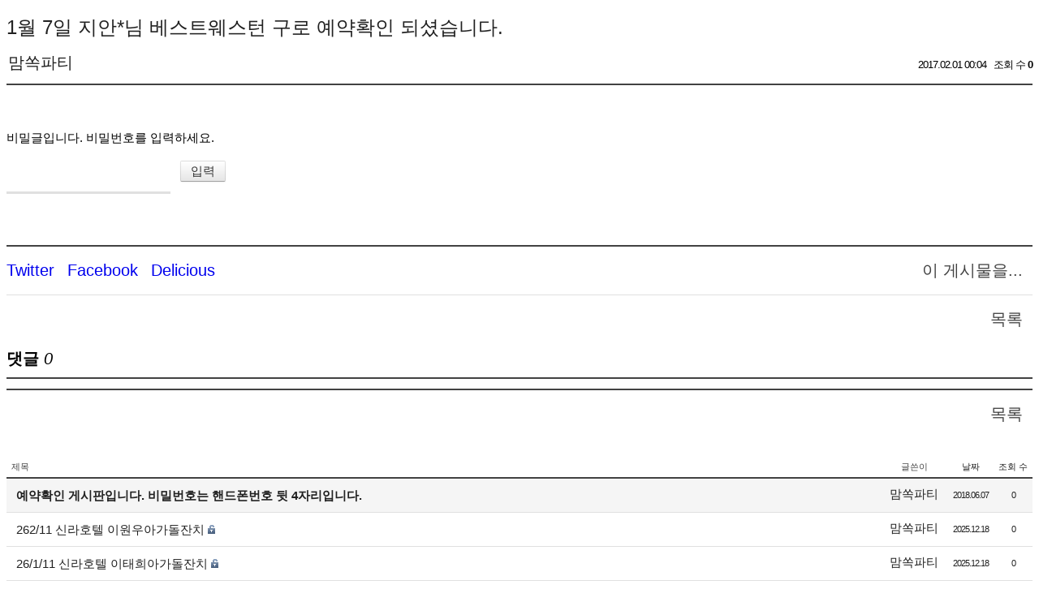

--- FILE ---
content_type: text/html; charset=UTF-8
request_url: http://momssokparty.dothome.co.kr/index.php?document_srl=1214&mid=board_PNgU87&sort_index=regdate&order_type=desc
body_size: 3659
content:
<!DOCTYPE html>
<html lang="ko">
<head>
<!-- META -->
<meta charset="utf-8">
<meta name="Generator" content="XpressEngine">
<meta http-equiv="X-UA-Compatible" content="IE=edge">
<!-- TITLE -->
<title>예약확인 - 1월 7일 지안*님 베스트웨스턴 구로 예약확인 되셨습니다.</title>
<!-- CSS -->
<link rel="stylesheet" href="/common/css/xe.min.css?20170221131402" />
<link rel="stylesheet" href="https://s3.amazonaws.com/icomoon.io/49314/XEIconv10/style.css" />
<link rel="stylesheet" href="/modules/board/skins/ASXE_FLAT/board.css?20160217015754" />
<link rel="stylesheet" href="/modules/editor/styles/ckeditor_light/style.css?20170221131402" />
<!-- JS -->
<!--[if lt IE 9]><script src="/common/js/jquery-1.x.min.js?20170221131402"></script>
<![endif]--><!--[if gte IE 9]><!--><script src="/common/js/jquery.min.js?20170221131402"></script>
<!--<![endif]--><script src="/common/js/x.min.js?20170221131402"></script>
<script src="/common/js/xe.min.js?20170221131402"></script>
<script src="/modules/board/tpl/js/board.min.js?20170221131402"></script>
<!-- RSS -->
<!-- ICON -->


<link rel="canonical" href="http://momssokparty.dothome.co.kr/index.php?mid=board_PNgU87" />
<meta property="og:locale" content="ko_KR" />
<meta property="og:type" content="website" />
<meta property="og:url" content="http://momssokparty.dothome.co.kr/index.php?mid=board_PNgU87" />
<meta property="og:title" content="예약확인 - 1월 7일 지안*님 베스트웨스턴 구로 예약확인 되셨습니다." />
<meta property="article:published_time" content="2017-02-01T00:04:04+09:00" />
<meta property="article:modified_time" content="2017-02-01T00:04:04+09:00" /><script>
//<![CDATA[
var current_url = "http://momssokparty.dothome.co.kr/?document_srl=1214&mid=board_PNgU87&sort_index=regdate&order_type=desc";
var request_uri = "http://momssokparty.dothome.co.kr/";
var current_mid = "board_PNgU87";
var waiting_message = "서버에 요청 중입니다. 잠시만 기다려주세요.";
var ssl_actions = new Array();
var default_url = "http://momssokparty.dothome.co.kr/";
xe.current_lang = "ko";
xe.cmd_find = "찾기";
xe.cmd_cancel = "취소";
xe.cmd_confirm = "확인";
xe.msg_no_root = "루트는 선택 할 수 없습니다.";
xe.msg_no_shortcut = "바로가기는 선택 할 수 없습니다.";
xe.msg_select_menu = "대상 메뉴 선택";
//]]>
</script>
</head>
<body>
    <div class="board">
	<div class="board_readarea" id="board_readarea">
<div class="board_read">
	<!-- READ HEADER -->
	<div class="read_header">
		<h1>
						<a href="http://momssokparty.dothome.co.kr/index.php?document_srl=1214">1월 7일 지안*님 베스트웨스턴 구로 예약확인 되셨습니다.</a>
		</h1>
		<div class="meta_author">
									<a href="#popup_menu_area" class="member_4 author" onclick="return false">맘쏙파티</a>		</div>
		<div class="meta">
			<span class="time">
				2017.02.01 00:04			</span>
			<span class="sum">
				<span class="read">조회 수 <strong>0</strong></span>
							</span>
		</div>
	</div>
	<!-- /READ HEADER -->
	<!-- Extra Output -->
		<!-- /Extra Output -->
	<!-- READ BODY -->
	<div class="read_body">
				<form action="./" method="get" onsubmit="return procFilter(this, input_password)"><input type="hidden" name="error_return_url" value="/index.php?document_srl=1214&amp;mid=board_PNgU87&amp;sort_index=regdate&amp;order_type=desc" /><input type="hidden" name="act" value="" /><input type="hidden" name="vid" value="" />
			<input type="hidden" name="mid" value="board_PNgU87" />
			<input type="hidden" name="page" value="1" />
			<input type="hidden" name="document_srl" value="1214" />
			<p><label for="cpw">비밀글입니다. 비밀번호를 입력하세요.</label></p>
			<p><input type="password" name="password" id="cpw" class="iText" /><input type="submit" value="입력" class="btn" />
			</p>
		</form>
			</div>
	<!-- /READ BODY -->
	<!-- READ FOOTER -->
	<div class="read_footer">			
										<div class="actions">
			<span class="btnArea"> 
				<a class="document_1214 action b_btn" href="#popup_menu_area" onclick="return false">이 게시물을...</a>
											</span>
			<span class="actionList">
				<ul class="sns">
					<li><a href="http://twitter.com/"><i class="xe-twitter"></i><span class="blind">Twitter</span></a></li>
					<li><a href="http://facebook.com/"><i class="xe-facebook"></i><span class="blind">Facebook</span></a></li>
					<li><a href="http://delicious.com/"><i class="xe-delicious"></i><span class="blind">Delicious</span></a></li>
				</ul>
			</span>
		</div>		
		<div class="actions2">
			<span class="btnArea"> 
				<a href="/index.php?mid=board_PNgU87&amp;sort_index=regdate&amp;order_type=desc" class="b_btn">목록</a>
			</span>
		</div>
	</div>
	<!-- /READ FOOTER -->
</div>
<!-- COMMENT -->
<div class="feedback" id="comment">
	<div class="fbHeader">
		<h2>댓글 <em>0</em></h2>
	</div>
	    		
	<div class="fbFooter">
		<a href="/index.php?mid=board_PNgU87&amp;sort_index=regdate&amp;order_type=desc" class="b_btn">목록</a>
	</div>
</div>
<!-- /COMMENT -->
</div><div class="board_listarea" id="board_listarea" >
		<div class="board_list" id="board_list">
		<table width="100%" border="1" cellspacing="0" summary="List of Articles">
			<thead>
				<!-- LIST HEADER -->
				<tr>
															<th scope="col" class="title"><span>제목</span></th>																																																																						<th scope="col"><span>글쓴이</span></th>																																																																																<th scope="col"><span><a href="/index.php?document_srl=1214&amp;mid=board_PNgU87&amp;sort_index=regdate&amp;order_type=asc">날짜</a></span></th>																																																																																<th scope="col"><span><a href="/index.php?document_srl=1214&amp;mid=board_PNgU87&amp;sort_index=readed_count&amp;order_type=asc">조회 수</a></span></th>																													</tr>
				<!-- /LIST HEADER -->
			</thead>
						<tbody>
				<!-- NOTICE -->
				<tr class="notice">
															<td class="title">
						<a href="/index.php?document_srl=2213&amp;mid=board_PNgU87&amp;sort_index=regdate&amp;order_type=desc">
							예약확인 게시판입니다. 비밀번호는 핸드폰번호 뒷 4자리입니다.						</a>
																	</td>																																																																						<td class="author"><a href="#popup_menu_area" class="member_4" onclick="return false">맘쏙파티</a></td>																																																																																<td class="time">2018.06.07</td>																																																																																<td class="readNum">0</td>																													</tr>				<!-- /NOTICE -->
				<!-- LIST -->
				<tr>
															<td class="title">
						<a href="/index.php?document_srl=18907&amp;mid=board_PNgU87&amp;sort_index=regdate&amp;order_type=desc">262/11 신라호텔 이원우아가돌잔치</a>
																		<img src="http://momssokparty.dothome.co.kr/modules/document/tpl/icons/secret.gif" alt="secret" title="secret" style="margin-right:2px;" />					</td>																																																																						<td class="author"><a href="#popup_menu_area" class="member_0" onclick="return false">맘쏙파티</a></td>																																																																																<td class="time">2025.12.18</td>																																																																																<td class="readNum">0</td>																													</tr><tr>
															<td class="title">
						<a href="/index.php?document_srl=18905&amp;mid=board_PNgU87&amp;sort_index=regdate&amp;order_type=desc">26/1/11 신라호텔 이태희아가돌잔치</a>
																		<img src="http://momssokparty.dothome.co.kr/modules/document/tpl/icons/secret.gif" alt="secret" title="secret" style="margin-right:2px;" />					</td>																																																																						<td class="author"><a href="#popup_menu_area" class="member_0" onclick="return false">맘쏙파티</a></td>																																																																																<td class="time">2025.12.18</td>																																																																																<td class="readNum">0</td>																													</tr><tr>
															<td class="title">
						<a href="/index.php?document_srl=18903&amp;mid=board_PNgU87&amp;sort_index=regdate&amp;order_type=desc">26/1/10 다이닝원 김도빈아가돌잔치</a>
																		<img src="http://momssokparty.dothome.co.kr/modules/document/tpl/icons/secret.gif" alt="secret" title="secret" style="margin-right:2px;" />					</td>																																																																						<td class="author"><a href="#popup_menu_area" class="member_0" onclick="return false">맘쏙파티</a></td>																																																																																<td class="time">2025.12.18</td>																																																																																<td class="readNum">0</td>																													</tr><tr>
															<td class="title">
						<a href="/index.php?document_srl=18901&amp;mid=board_PNgU87&amp;sort_index=regdate&amp;order_type=desc">26/1/23 조선팰리스호텔 석도준아가돌잔치</a>
																		<img src="http://momssokparty.dothome.co.kr/modules/document/tpl/icons/secret.gif" alt="secret" title="secret" style="margin-right:2px;" />					</td>																																																																						<td class="author"><a href="#popup_menu_area" class="member_0" onclick="return false">맘쏙파티</a></td>																																																																																<td class="time">2025.12.18</td>																																																																																<td class="readNum">0</td>																													</tr><tr>
															<td class="title">
						<a href="/index.php?document_srl=18899&amp;mid=board_PNgU87&amp;sort_index=regdate&amp;order_type=desc">26/1/3 타워팰리스 제니아가돌잔치</a>
																		<img src="http://momssokparty.dothome.co.kr/modules/document/tpl/icons/secret.gif" alt="secret" title="secret" style="margin-right:2px;" />					</td>																																																																						<td class="author"><a href="#popup_menu_area" class="member_0" onclick="return false">맘쏙파티</a></td>																																																																																<td class="time">2025.12.18</td>																																																																																<td class="readNum">0</td>																													</tr><tr>
															<td class="title">
						<a href="/index.php?document_srl=18897&amp;mid=board_PNgU87&amp;sort_index=regdate&amp;order_type=desc">26/2/8 신라호텔 신유빈아가돌잔치</a>
																		<img src="http://momssokparty.dothome.co.kr/modules/document/tpl/icons/secret.gif" alt="secret" title="secret" style="margin-right:2px;" />					</td>																																																																						<td class="author"><a href="#popup_menu_area" class="member_0" onclick="return false">맘쏙파티</a></td>																																																																																<td class="time">2025.12.18</td>																																																																																<td class="readNum">0</td>																													</tr><tr>
															<td class="title">
						<a href="/index.php?document_srl=18895&amp;mid=board_PNgU87&amp;sort_index=regdate&amp;order_type=desc">26/4/19 더링크호텔 정도하아가돌잔치</a>
																		<img src="http://momssokparty.dothome.co.kr/modules/document/tpl/icons/secret.gif" alt="secret" title="secret" style="margin-right:2px;" />					</td>																																																																						<td class="author"><a href="#popup_menu_area" class="member_0" onclick="return false">맘쏙파티</a></td>																																																																																<td class="time">2025.12.18</td>																																																																																<td class="readNum">0</td>																													</tr><tr>
															<td class="title">
						<a href="/index.php?document_srl=18893&amp;mid=board_PNgU87&amp;sort_index=regdate&amp;order_type=desc">26/1/17 신라스테이 정지우아가돌잔치</a>
																		<img src="http://momssokparty.dothome.co.kr/modules/document/tpl/icons/secret.gif" alt="secret" title="secret" style="margin-right:2px;" />					</td>																																																																						<td class="author"><a href="#popup_menu_area" class="member_0" onclick="return false">맘쏙파티</a></td>																																																																																<td class="time">2025.12.18</td>																																																																																<td class="readNum">0</td>																													</tr><tr>
															<td class="title">
						<a href="/index.php?document_srl=18891&amp;mid=board_PNgU87&amp;sort_index=regdate&amp;order_type=desc">26/1/31 신라호텔팔선 김유리아가돌잔치</a>
																		<img src="http://momssokparty.dothome.co.kr/modules/document/tpl/icons/secret.gif" alt="secret" title="secret" style="margin-right:2px;" />					</td>																																																																						<td class="author"><a href="#popup_menu_area" class="member_0" onclick="return false">맘쏙파티</a></td>																																																																																<td class="time">2025.12.18</td>																																																																																<td class="readNum">0</td>																													</tr><tr>
															<td class="title">
						<a href="/index.php?document_srl=18889&amp;mid=board_PNgU87&amp;sort_index=regdate&amp;order_type=desc">25/12/28 뉘조 정이진아가돌잔치</a>
																		<img src="http://momssokparty.dothome.co.kr/modules/document/tpl/icons/secret.gif" alt="secret" title="secret" style="margin-right:2px;" />					</td>																																																																						<td class="author"><a href="#popup_menu_area" class="member_0" onclick="return false">맘쏙파티</a></td>																																																																																<td class="time">2025.12.18</td>																																																																																<td class="readNum">0</td>																													</tr><tr>
															<td class="title">
						<a href="/index.php?document_srl=18887&amp;mid=board_PNgU87&amp;sort_index=regdate&amp;order_type=desc">26/1/2 더링크호텔 안시우아가돌잔치</a>
																		<img src="http://momssokparty.dothome.co.kr/modules/document/tpl/icons/secret.gif" alt="secret" title="secret" style="margin-right:2px;" />					</td>																																																																						<td class="author"><a href="#popup_menu_area" class="member_0" onclick="return false">맘쏙파티</a></td>																																																																																<td class="time">2025.12.18</td>																																																																																<td class="readNum">0</td>																													</tr><tr>
															<td class="title">
						<a href="/index.php?document_srl=18885&amp;mid=board_PNgU87&amp;sort_index=regdate&amp;order_type=desc">26/1/3 하누소 김이도아가돌잔치</a>
																		<img src="http://momssokparty.dothome.co.kr/modules/document/tpl/icons/secret.gif" alt="secret" title="secret" style="margin-right:2px;" />					</td>																																																																						<td class="author"><a href="#popup_menu_area" class="member_0" onclick="return false">맘쏙파티</a></td>																																																																																<td class="time">2025.12.18</td>																																																																																<td class="readNum">0</td>																													</tr><tr>
															<td class="title">
						<a href="/index.php?document_srl=18883&amp;mid=board_PNgU87&amp;sort_index=regdate&amp;order_type=desc">25/3/20 더링크호텔 강로이아가돌잔치</a>
																		<img src="http://momssokparty.dothome.co.kr/modules/document/tpl/icons/secret.gif" alt="secret" title="secret" style="margin-right:2px;" />					</td>																																																																						<td class="author"><a href="#popup_menu_area" class="member_0" onclick="return false">맘쏙파티</a></td>																																																																																<td class="time">2025.12.18</td>																																																																																<td class="readNum">0</td>																													</tr><tr>
															<td class="title">
						<a href="/index.php?document_srl=18881&amp;mid=board_PNgU87&amp;sort_index=regdate&amp;order_type=desc">25/3/28 롯데호텔 도림 김유현아가돌잔치</a>
																		<img src="http://momssokparty.dothome.co.kr/modules/document/tpl/icons/secret.gif" alt="secret" title="secret" style="margin-right:2px;" />					</td>																																																																						<td class="author"><a href="#popup_menu_area" class="member_0" onclick="return false">맘쏙파티</a></td>																																																																																<td class="time">2025.12.18</td>																																																																																<td class="readNum">0</td>																													</tr><tr>
															<td class="title">
						<a href="/index.php?document_srl=18879&amp;mid=board_PNgU87&amp;sort_index=regdate&amp;order_type=desc">26/3/7 js가든 김이솔아가돌잔치</a>
																		<img src="http://momssokparty.dothome.co.kr/modules/document/tpl/icons/secret.gif" alt="secret" title="secret" style="margin-right:2px;" />					</td>																																																																						<td class="author"><a href="#popup_menu_area" class="member_0" onclick="return false">맘쏙파티</a></td>																																																																																<td class="time">2025.12.18</td>																																																																																<td class="readNum">0</td>																													</tr><tr>
															<td class="title">
						<a href="/index.php?document_srl=18877&amp;mid=board_PNgU87&amp;sort_index=regdate&amp;order_type=desc">26/6/27 더링크호텔 박은우아가돌잔치</a>
																		<img src="http://momssokparty.dothome.co.kr/modules/document/tpl/icons/secret.gif" alt="secret" title="secret" style="margin-right:2px;" />					</td>																																																																						<td class="author"><a href="#popup_menu_area" class="member_0" onclick="return false">맘쏙파티</a></td>																																																																																<td class="time">2025.12.18</td>																																																																																<td class="readNum">0</td>																													</tr><tr>
															<td class="title">
						<a href="/index.php?document_srl=18875&amp;mid=board_PNgU87&amp;sort_index=regdate&amp;order_type=desc">26/3/7 더링크호텔 김은호아가돌잔치</a>
																		<img src="http://momssokparty.dothome.co.kr/modules/document/tpl/icons/secret.gif" alt="secret" title="secret" style="margin-right:2px;" />					</td>																																																																						<td class="author"><a href="#popup_menu_area" class="member_0" onclick="return false">맘쏙파티</a></td>																																																																																<td class="time">2025.12.18</td>																																																																																<td class="readNum">0</td>																													</tr><tr>
															<td class="title">
						<a href="/index.php?document_srl=18873&amp;mid=board_PNgU87&amp;sort_index=regdate&amp;order_type=desc">26/1/17 쿠우쿠우 김하은아가돌잔치</a>
																		<img src="http://momssokparty.dothome.co.kr/modules/document/tpl/icons/secret.gif" alt="secret" title="secret" style="margin-right:2px;" />					</td>																																																																						<td class="author"><a href="#popup_menu_area" class="member_0" onclick="return false">맘쏙파티</a></td>																																																																																<td class="time">2025.12.18</td>																																																																																<td class="readNum">0</td>																													</tr><tr>
															<td class="title">
						<a href="/index.php?document_srl=18871&amp;mid=board_PNgU87&amp;sort_index=regdate&amp;order_type=desc">26/4/5 더링크호텔 김지아아가돌잔치</a>
																		<img src="http://momssokparty.dothome.co.kr/modules/document/tpl/icons/secret.gif" alt="secret" title="secret" style="margin-right:2px;" />					</td>																																																																						<td class="author"><a href="#popup_menu_area" class="member_0" onclick="return false">맘쏙파티</a></td>																																																																																<td class="time">2025.12.18</td>																																																																																<td class="readNum">0</td>																													</tr><tr>
															<td class="title">
						<a href="/index.php?document_srl=18869&amp;mid=board_PNgU87&amp;sort_index=regdate&amp;order_type=desc">26/2/7 라마다호텔 윤도준아가돌잔치</a>
																		<img src="http://momssokparty.dothome.co.kr/modules/document/tpl/icons/secret.gif" alt="secret" title="secret" style="margin-right:2px;" />					</td>																																																																						<td class="author"><a href="#popup_menu_area" class="member_0" onclick="return false">맘쏙파티</a></td>																																																																																<td class="time">2025.12.18</td>																																																																																<td class="readNum">0</td>																													</tr>				<!-- /LIST -->
			</tbody>		</table>
	</div>
	<div class="pagination">
		<a href="/index.php?mid=board_PNgU87&amp;sort_index=regdate&amp;order_type=desc" class="direction prev">첫 페이지</a>
					<strong>1</strong>											<a href="/index.php?mid=board_PNgU87&amp;sort_index=regdate&amp;order_type=desc&amp;page=2">2</a>								<a href="/index.php?mid=board_PNgU87&amp;sort_index=regdate&amp;order_type=desc&amp;page=3">3</a>								<a href="/index.php?mid=board_PNgU87&amp;sort_index=regdate&amp;order_type=desc&amp;page=4">4</a>								<a href="/index.php?mid=board_PNgU87&amp;sort_index=regdate&amp;order_type=desc&amp;page=5">5</a>								<a href="/index.php?mid=board_PNgU87&amp;sort_index=regdate&amp;order_type=desc&amp;page=6">6</a>								<a href="/index.php?mid=board_PNgU87&amp;sort_index=regdate&amp;order_type=desc&amp;page=7">7</a>								<a href="/index.php?mid=board_PNgU87&amp;sort_index=regdate&amp;order_type=desc&amp;page=8">8</a>								<a href="/index.php?mid=board_PNgU87&amp;sort_index=regdate&amp;order_type=desc&amp;page=9">9</a>								<a href="/index.php?mid=board_PNgU87&amp;sort_index=regdate&amp;order_type=desc&amp;page=10">10</a>				<a href="/index.php?mid=board_PNgU87&amp;sort_index=regdate&amp;order_type=desc&amp;page=411" class="direction next">끝 페이지</a>
	</div>	<div class="list_footer">
		<div class="btnArea">
			<a href="/index.php?document_srl=1214&amp;mid=board_PNgU87&amp;sort_index=regdate&amp;order_type=desc&amp;act=dispBoardTagList" class="b_btn" title="태그">태그</a>
			<span class="b_strong"><a href="/index.php?mid=board_PNgU87&amp;sort_index=regdate&amp;order_type=desc&amp;act=dispBoardWrite" class="b_btn">쓰기</a></span>
		</div>
		<div class="searchArea">
			<form action="http://momssokparty.dothome.co.kr/" method="get" onsubmit="return procFilter(this, search)" id="board_search" class="board_search" ><input type="hidden" name="act" value="" />
				<input type="hidden" name="vid" value="" />
				<input type="hidden" name="mid" value="board_PNgU87" />
				<input type="hidden" name="category" value="" />
				<select name="search_target">
					<option value="title_content">제목+내용</option><option value="title">제목</option><option value="content">내용</option><option value="comment">댓글</option><option value="user_name">이름</option><option value="nick_name">닉네임</option><option value="user_id">아이디</option><option value="tag">태그</option>				</select><span class="item"><label for="Sitle" class="iLabel">검색어</label><input type="text" name="search_keyword" value="" title="검색" class="iText" /><span><button type="submit" name="search" id="Search" class="b_btn" onclick="xGetElementById('board_search').submit();return false;">검색</button>
							</form>		</div>	
			</div>
</div>
	</div><!-- ETC -->
<div class="wfsr"></div>
<script src="/files/cache/js_filter_compiled/d046d1841b9c79c545b82d3be892699d.ko.compiled.js?20170221131549"></script><script src="/files/cache/js_filter_compiled/1bdc15d63816408b99f674eb6a6ffcea.ko.compiled.js?20170221131549"></script><script src="/files/cache/js_filter_compiled/9b007ee9f2af763bb3d35e4fb16498e9.ko.compiled.js?20170221131549"></script><script src="/addons/autolink/autolink.js?20170221131402"></script><script src="/modules/board/skins/ASXE_FLAT/board.js?20160217015754"></script></body>
</html>
